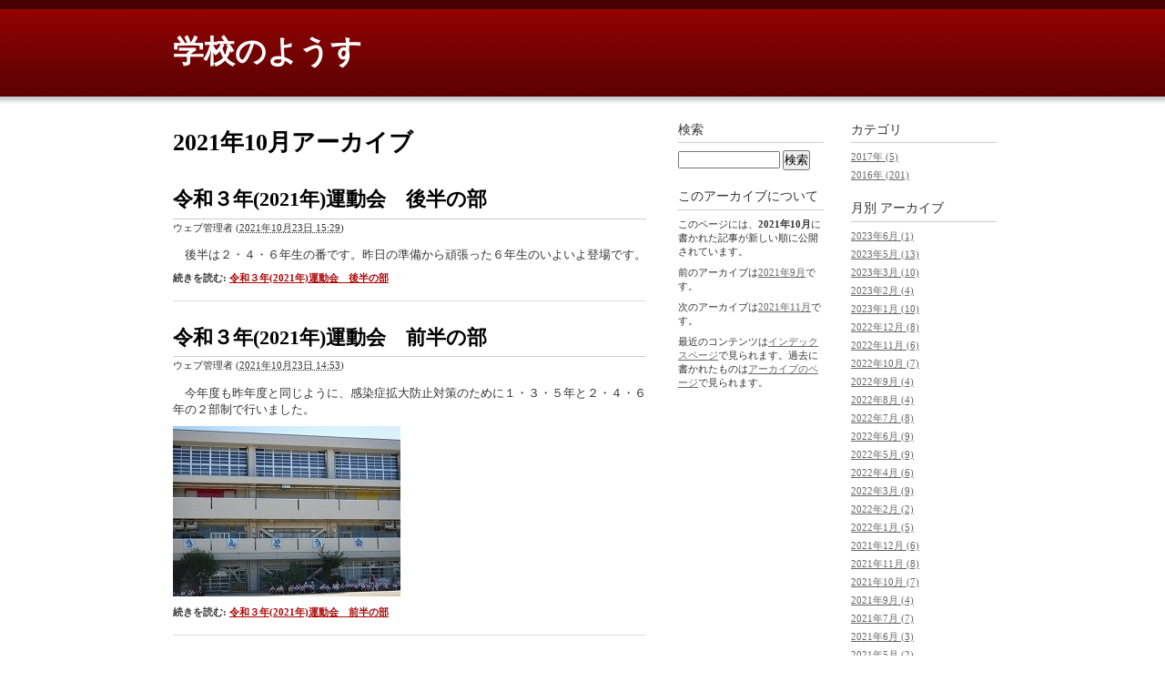

--- FILE ---
content_type: text/html
request_url: http://blog.suita.ed.jp/es/03-suita3/sui3-blog/2021/10/
body_size: 3556
content:
<!DOCTYPE html PUBLIC "-//W3C//DTD XHTML 1.0 Transitional//EN"
    "http://www.w3.org/TR/xhtml1/DTD/xhtml1-transitional.dtd">
<html xmlns="http://www.w3.org/1999/xhtml" id="sixapart-standard">
<head>
    <meta http-equiv="Content-Type" content="text/html; charset=UTF-8" />
<meta name="generator" content="Movable Type Pro" />
<link rel="stylesheet" href="http://blog.suita.ed.jp/es/03-suita3/sui3-blog/styles.css" type="text/css" />
<link rel="start" href="http://blog.suita.ed.jp/es/03-suita3/sui3-blog/" title="Home" />
<link rel="alternate" type="application/atom+xml" title="Recent Entries" href="http://blog.suita.ed.jp/es/03-suita3/sui3-blog/atom.xml" />
<script type="text/javascript" src="http://blog.suita.ed.jp/es/03-suita3/sui3-blog/mt.js"></script>

<link rel="canonical" href="http://blog.suita.ed.jp/es/03-suita3/sui3-blog/2021/10/" />


    <title>学校のようす: 2021年10月アーカイブ</title>


    <link rel="prev" href="http://blog.suita.ed.jp/es/03-suita3/sui3-blog/2021/09/" title="2021年9月" />
    <link rel="next" href="http://blog.suita.ed.jp/es/03-suita3/sui3-blog/2021/11/" title="2021年11月" />

</head>
<body id="classic-blog" class="mt-archive-listing mt-datebased-monthly-archive layout-wtt">
    <div id="container">
        <div id="container-inner">


            <div id="header">
    <div id="header-inner">
        <div id="header-content">


            <div id="header-name"><a href="http://blog.suita.ed.jp/es/03-suita3/sui3-blog/" accesskey="1">学校のようす</a></div>
            <div id="header-description"></div>

        </div>
    </div>
</div>



            <div id="content">
                <div id="content-inner">


                    <div id="alpha">
                        <div id="alpha-inner">


                            <h1 id="page-title" class="archive-title">2021年10月アーカイブ</h1>





                            
                            <div id="entry-87995" class="entry-asset asset hentry">
    <div class="asset-header">
        <h2 class="asset-name entry-title"><a href="http://blog.suita.ed.jp/es/03-suita3/sui3-blog/2021/10/2021-1.html" rel="bookmark">令和３年(2021年)運動会　後半の部</a></h2>
        <div class="asset-meta">
            <span class="byline">
    
                <span class="vcard author">ウェブ管理者</span> (<abbr class="published" title="2021-10-23T15:29:28+09:00">2021年10月23日 15:29</abbr>)
    
            </span>

            
            

        </div>
    </div>
    <div class="asset-content entry-content">

        <div class="asset-body">
            <p>　後半は２・４・６年生の番です。昨日の準備から頑張った６年生のいよいよ登場です。</p>
        </div>



        <div class="asset-more-link">
            続きを読む: <a href="http://blog.suita.ed.jp/es/03-suita3/sui3-blog/2021/10/2021-1.html#more" rel="bookmark">令和３年(2021年)運動会　後半の部</a>
        </div>

    </div>
    <div class="asset-footer"></div>
</div>


                            
                            <div id="entry-87991" class="entry-asset asset hentry">
    <div class="asset-header">
        <h2 class="asset-name entry-title"><a href="http://blog.suita.ed.jp/es/03-suita3/sui3-blog/2021/10/2021.html" rel="bookmark">令和３年(2021年)運動会　前半の部</a></h2>
        <div class="asset-meta">
            <span class="byline">
    
                <span class="vcard author">ウェブ管理者</span> (<abbr class="published" title="2021-10-23T14:53:29+09:00">2021年10月23日 14:53</abbr>)
    
            </span>

            
            

        </div>
    </div>
    <div class="asset-content entry-content">

        <div class="asset-body">
            <p>　今年度も昨年度と同じように、感染症拡大防止対策のために１・３・５年と２・４・６年の２部制で行いました。</p>
<p><img class="mt-image-none" src="http://blog.suita.ed.jp/es/03-suita3/sui3-blog/DSCF6362.jpg" alt="DSCF6362.jpg" width="250" height="187" /></p>
        </div>



        <div class="asset-more-link">
            続きを読む: <a href="http://blog.suita.ed.jp/es/03-suita3/sui3-blog/2021/10/2021.html#more" rel="bookmark">令和３年(2021年)運動会　前半の部</a>
        </div>

    </div>
    <div class="asset-footer"></div>
</div>


                            
                            <div id="entry-87952" class="entry-asset asset hentry">
    <div class="asset-header">
        <h2 class="asset-name entry-title"><a href="http://blog.suita.ed.jp/es/03-suita3/sui3-blog/2021/10/post-609.html" rel="bookmark">いよいよ明日　運動会</a></h2>
        <div class="asset-meta">
            <span class="byline">
    
                <span class="vcard author">ウェブ管理者</span> (<abbr class="published" title="2021-10-22T17:01:16+09:00">2021年10月22日 17:01</abbr>)
    
            </span>

            
            

        </div>
    </div>
    <div class="asset-content entry-content">

        <div class="asset-body">
            <p>　明日１０月２３日（土）いよいよ本校の運動会の日がやってきます。</p>
        </div>



        <div class="asset-more-link">
            続きを読む: <a href="http://blog.suita.ed.jp/es/03-suita3/sui3-blog/2021/10/post-609.html#more" rel="bookmark">いよいよ明日　運動会</a>
        </div>

    </div>
    <div class="asset-footer"></div>
</div>


                            
                            <div id="entry-87852" class="entry-asset asset hentry">
    <div class="asset-header">
        <h2 class="asset-name entry-title"><a href="http://blog.suita.ed.jp/es/03-suita3/sui3-blog/2021/10/post-608.html" rel="bookmark">運動会直前の練習風景２</a></h2>
        <div class="asset-meta">
            <span class="byline">
    
                <span class="vcard author">ウェブ管理者</span> (<abbr class="published" title="2021-10-21T10:22:42+09:00">2021年10月21日 10:22</abbr>)
    
            </span>

            
            

        </div>
    </div>
    <div class="asset-content entry-content">

        <div class="asset-body">
            <p>　本日は３年生と４年生、１年生と２年生、２年生と５年生、５年生と６年生が団体演技の練習を見合いました。</p>
        </div>



        <div class="asset-more-link">
            続きを読む: <a href="http://blog.suita.ed.jp/es/03-suita3/sui3-blog/2021/10/post-608.html#more" rel="bookmark">運動会直前の練習風景２</a>
        </div>

    </div>
    <div class="asset-footer"></div>
</div>


                            
                            <div id="entry-87774" class="entry-asset asset hentry">
    <div class="asset-header">
        <h2 class="asset-name entry-title"><a href="http://blog.suita.ed.jp/es/03-suita3/sui3-blog/2021/10/post-607.html" rel="bookmark">運動会直前の練習風景</a></h2>
        <div class="asset-meta">
            <span class="byline">
    
                <span class="vcard author">ウェブ管理者</span> (<abbr class="published" title="2021-10-20T13:21:20+09:00">2021年10月20日 13:21</abbr>)
    
            </span>

            
            

        </div>
    </div>
    <div class="asset-content entry-content">

        <div class="asset-body">
            <p>あと３日で運動会。練習にも熱が入っています。</p>
        </div>



        <div class="asset-more-link">
            続きを読む: <a href="http://blog.suita.ed.jp/es/03-suita3/sui3-blog/2021/10/post-607.html#more" rel="bookmark">運動会直前の練習風景</a>
        </div>

    </div>
    <div class="asset-footer"></div>
</div>


                            
                            <div id="entry-87119" class="entry-asset asset hentry">
    <div class="asset-header">
        <h2 class="asset-name entry-title"><a href="http://blog.suita.ed.jp/es/03-suita3/sui3-blog/2021/10/post-606.html" rel="bookmark">１０月全校集会</a></h2>
        <div class="asset-meta">
            <span class="byline">
    
                <span class="vcard author">ウェブ管理者</span> (<abbr class="published" title="2021-10-05T08:48:02+09:00">2021年10月 5日 08:48</abbr>)
    
            </span>

            
            

        </div>
    </div>
    <div class="asset-content entry-content">

        <div class="asset-body">
            <p>　１０月５日（火）全校集会を行いました。</p>
        </div>



        <div class="asset-more-link">
            続きを読む: <a href="http://blog.suita.ed.jp/es/03-suita3/sui3-blog/2021/10/post-606.html#more" rel="bookmark">１０月全校集会</a>
        </div>

    </div>
    <div class="asset-footer"></div>
</div>


                            
                            <div id="entry-87016" class="entry-asset asset hentry">
    <div class="asset-header">
        <h2 class="asset-name entry-title"><a href="http://blog.suita.ed.jp/es/03-suita3/sui3-blog/2021/10/post-605.html" rel="bookmark">本日から１０月、後半のスタートです。</a></h2>
        <div class="asset-meta">
            <span class="byline">
    
                <span class="vcard author">ウェブ管理者</span> (<abbr class="published" title="2021-10-01T09:42:55+09:00">2021年10月 1日 09:42</abbr>)
    
            </span>

            
            

        </div>
    </div>
    <div class="asset-content entry-content">

        <div class="asset-body">
            <p>　本日から１０月ですが、まだまだ暑いですね。</p>
        </div>



        <div class="asset-more-link">
            続きを読む: <a href="http://blog.suita.ed.jp/es/03-suita3/sui3-blog/2021/10/post-605.html#more" rel="bookmark">本日から１０月、後半のスタートです。</a>
        </div>

    </div>
    <div class="asset-footer"></div>
</div>




                            <div class="content-nav">
                                <a href="http://blog.suita.ed.jp/es/03-suita3/sui3-blog/2021/09/">&laquo; 2021年9月</a> |
                                <a href="http://blog.suita.ed.jp/es/03-suita3/sui3-blog/">メインページ</a> |
                                <a href="http://blog.suita.ed.jp/es/03-suita3/sui3-blog/archives.html">アーカイブ</a>
                                | <a href="http://blog.suita.ed.jp/es/03-suita3/sui3-blog/2021/11/">2021年11月 &raquo;</a>
                            </div>


                        </div>
                    </div>


                    <div id="beta">
    <div id="beta-inner">


    
    <div class="widget-archive widget-archive-category widget">
    <h3 class="widget-header">カテゴリ</h3>
    <div class="widget-content">
    
        
        <ul>
        
        
            <li><a href="http://blog.suita.ed.jp/es/03-suita3/sui3-blog/2017/">2017年 (5)</a>
        
        
            </li>
        
    
        
        
            <li><a href="http://blog.suita.ed.jp/es/03-suita3/sui3-blog/2016/">2016年 (201)</a>
        
        
            </li>
        
        </ul>
        
    
    </div>
</div>




    <div class="widget-archive-monthly widget-archive widget">
    <h3 class="widget-header">月別 <a href="http://blog.suita.ed.jp/es/03-suita3/sui3-blog/archives.html">アーカイブ</a></h3>
    <div class="widget-content">
        <ul>
        
            <li><a href="http://blog.suita.ed.jp/es/03-suita3/sui3-blog/2023/06/">2023年6月 (1)</a></li>
        
    
        
            <li><a href="http://blog.suita.ed.jp/es/03-suita3/sui3-blog/2023/05/">2023年5月 (13)</a></li>
        
    
        
            <li><a href="http://blog.suita.ed.jp/es/03-suita3/sui3-blog/2023/03/">2023年3月 (10)</a></li>
        
    
        
            <li><a href="http://blog.suita.ed.jp/es/03-suita3/sui3-blog/2023/02/">2023年2月 (4)</a></li>
        
    
        
            <li><a href="http://blog.suita.ed.jp/es/03-suita3/sui3-blog/2023/01/">2023年1月 (10)</a></li>
        
    
        
            <li><a href="http://blog.suita.ed.jp/es/03-suita3/sui3-blog/2022/12/">2022年12月 (8)</a></li>
        
    
        
            <li><a href="http://blog.suita.ed.jp/es/03-suita3/sui3-blog/2022/11/">2022年11月 (6)</a></li>
        
    
        
            <li><a href="http://blog.suita.ed.jp/es/03-suita3/sui3-blog/2022/10/">2022年10月 (7)</a></li>
        
    
        
            <li><a href="http://blog.suita.ed.jp/es/03-suita3/sui3-blog/2022/09/">2022年9月 (4)</a></li>
        
    
        
            <li><a href="http://blog.suita.ed.jp/es/03-suita3/sui3-blog/2022/08/">2022年8月 (4)</a></li>
        
    
        
            <li><a href="http://blog.suita.ed.jp/es/03-suita3/sui3-blog/2022/07/">2022年7月 (8)</a></li>
        
    
        
            <li><a href="http://blog.suita.ed.jp/es/03-suita3/sui3-blog/2022/06/">2022年6月 (9)</a></li>
        
    
        
            <li><a href="http://blog.suita.ed.jp/es/03-suita3/sui3-blog/2022/05/">2022年5月 (9)</a></li>
        
    
        
            <li><a href="http://blog.suita.ed.jp/es/03-suita3/sui3-blog/2022/04/">2022年4月 (6)</a></li>
        
    
        
            <li><a href="http://blog.suita.ed.jp/es/03-suita3/sui3-blog/2022/03/">2022年3月 (9)</a></li>
        
    
        
            <li><a href="http://blog.suita.ed.jp/es/03-suita3/sui3-blog/2022/02/">2022年2月 (2)</a></li>
        
    
        
            <li><a href="http://blog.suita.ed.jp/es/03-suita3/sui3-blog/2022/01/">2022年1月 (5)</a></li>
        
    
        
            <li><a href="http://blog.suita.ed.jp/es/03-suita3/sui3-blog/2021/12/">2021年12月 (6)</a></li>
        
    
        
            <li><a href="http://blog.suita.ed.jp/es/03-suita3/sui3-blog/2021/11/">2021年11月 (8)</a></li>
        
    
        
            <li><a href="http://blog.suita.ed.jp/es/03-suita3/sui3-blog/2021/10/">2021年10月 (7)</a></li>
        
    
        
            <li><a href="http://blog.suita.ed.jp/es/03-suita3/sui3-blog/2021/09/">2021年9月 (4)</a></li>
        
    
        
            <li><a href="http://blog.suita.ed.jp/es/03-suita3/sui3-blog/2021/07/">2021年7月 (7)</a></li>
        
    
        
            <li><a href="http://blog.suita.ed.jp/es/03-suita3/sui3-blog/2021/06/">2021年6月 (3)</a></li>
        
    
        
            <li><a href="http://blog.suita.ed.jp/es/03-suita3/sui3-blog/2021/05/">2021年5月 (2)</a></li>
        
    
        
            <li><a href="http://blog.suita.ed.jp/es/03-suita3/sui3-blog/2021/04/">2021年4月 (6)</a></li>
        
    
        
            <li><a href="http://blog.suita.ed.jp/es/03-suita3/sui3-blog/2021/03/">2021年3月 (6)</a></li>
        
    
        
            <li><a href="http://blog.suita.ed.jp/es/03-suita3/sui3-blog/2021/02/">2021年2月 (3)</a></li>
        
    
        
            <li><a href="http://blog.suita.ed.jp/es/03-suita3/sui3-blog/2021/01/">2021年1月 (3)</a></li>
        
    
        
            <li><a href="http://blog.suita.ed.jp/es/03-suita3/sui3-blog/2020/12/">2020年12月 (4)</a></li>
        
    
        
            <li><a href="http://blog.suita.ed.jp/es/03-suita3/sui3-blog/2020/11/">2020年11月 (10)</a></li>
        
    
        
            <li><a href="http://blog.suita.ed.jp/es/03-suita3/sui3-blog/2020/10/">2020年10月 (8)</a></li>
        
    
        
            <li><a href="http://blog.suita.ed.jp/es/03-suita3/sui3-blog/2020/09/">2020年9月 (6)</a></li>
        
    
        
            <li><a href="http://blog.suita.ed.jp/es/03-suita3/sui3-blog/2020/08/">2020年8月 (5)</a></li>
        
    
        
            <li><a href="http://blog.suita.ed.jp/es/03-suita3/sui3-blog/2020/07/">2020年7月 (7)</a></li>
        
    
        
            <li><a href="http://blog.suita.ed.jp/es/03-suita3/sui3-blog/2020/06/">2020年6月 (6)</a></li>
        
    
        
            <li><a href="http://blog.suita.ed.jp/es/03-suita3/sui3-blog/2020/05/">2020年5月 (8)</a></li>
        
    
        
            <li><a href="http://blog.suita.ed.jp/es/03-suita3/sui3-blog/2020/04/">2020年4月 (11)</a></li>
        
    
        
            <li><a href="http://blog.suita.ed.jp/es/03-suita3/sui3-blog/2020/03/">2020年3月 (4)</a></li>
        
    
        
            <li><a href="http://blog.suita.ed.jp/es/03-suita3/sui3-blog/2020/02/">2020年2月 (11)</a></li>
        
    
        
            <li><a href="http://blog.suita.ed.jp/es/03-suita3/sui3-blog/2020/01/">2020年1月 (11)</a></li>
        
    
        
            <li><a href="http://blog.suita.ed.jp/es/03-suita3/sui3-blog/2019/12/">2019年12月 (11)</a></li>
        
    
        
            <li><a href="http://blog.suita.ed.jp/es/03-suita3/sui3-blog/2019/11/">2019年11月 (8)</a></li>
        
    
        
            <li><a href="http://blog.suita.ed.jp/es/03-suita3/sui3-blog/2019/10/">2019年10月 (11)</a></li>
        
    
        
            <li><a href="http://blog.suita.ed.jp/es/03-suita3/sui3-blog/2019/09/">2019年9月 (5)</a></li>
        
    
        
            <li><a href="http://blog.suita.ed.jp/es/03-suita3/sui3-blog/2019/08/">2019年8月 (3)</a></li>
        
    
        
            <li><a href="http://blog.suita.ed.jp/es/03-suita3/sui3-blog/2019/07/">2019年7月 (16)</a></li>
        
    
        
            <li><a href="http://blog.suita.ed.jp/es/03-suita3/sui3-blog/2019/06/">2019年6月 (6)</a></li>
        
    
        
            <li><a href="http://blog.suita.ed.jp/es/03-suita3/sui3-blog/2019/05/">2019年5月 (1)</a></li>
        
    
        
            <li><a href="http://blog.suita.ed.jp/es/03-suita3/sui3-blog/2019/04/">2019年4月 (8)</a></li>
        
    
        
            <li><a href="http://blog.suita.ed.jp/es/03-suita3/sui3-blog/2019/03/">2019年3月 (7)</a></li>
        
    
        
            <li><a href="http://blog.suita.ed.jp/es/03-suita3/sui3-blog/2019/02/">2019年2月 (13)</a></li>
        
    
        
            <li><a href="http://blog.suita.ed.jp/es/03-suita3/sui3-blog/2019/01/">2019年1月 (11)</a></li>
        
    
        
            <li><a href="http://blog.suita.ed.jp/es/03-suita3/sui3-blog/2018/12/">2018年12月 (9)</a></li>
        
    
        
            <li><a href="http://blog.suita.ed.jp/es/03-suita3/sui3-blog/2018/11/">2018年11月 (14)</a></li>
        
    
        
            <li><a href="http://blog.suita.ed.jp/es/03-suita3/sui3-blog/2018/10/">2018年10月 (22)</a></li>
        
    
        
            <li><a href="http://blog.suita.ed.jp/es/03-suita3/sui3-blog/2018/09/">2018年9月 (4)</a></li>
        
    
        
            <li><a href="http://blog.suita.ed.jp/es/03-suita3/sui3-blog/2018/08/">2018年8月 (3)</a></li>
        
    
        
            <li><a href="http://blog.suita.ed.jp/es/03-suita3/sui3-blog/2018/07/">2018年7月 (12)</a></li>
        
    
        
            <li><a href="http://blog.suita.ed.jp/es/03-suita3/sui3-blog/2018/06/">2018年6月 (12)</a></li>
        
    
        
            <li><a href="http://blog.suita.ed.jp/es/03-suita3/sui3-blog/2018/05/">2018年5月 (9)</a></li>
        
    
        
            <li><a href="http://blog.suita.ed.jp/es/03-suita3/sui3-blog/2018/03/">2018年3月 (11)</a></li>
        
    
        
            <li><a href="http://blog.suita.ed.jp/es/03-suita3/sui3-blog/2018/02/">2018年2月 (16)</a></li>
        
    
        
            <li><a href="http://blog.suita.ed.jp/es/03-suita3/sui3-blog/2018/01/">2018年1月 (5)</a></li>
        
    
        
            <li><a href="http://blog.suita.ed.jp/es/03-suita3/sui3-blog/2017/12/">2017年12月 (16)</a></li>
        
    
        
            <li><a href="http://blog.suita.ed.jp/es/03-suita3/sui3-blog/2017/11/">2017年11月 (21)</a></li>
        
    
        
            <li><a href="http://blog.suita.ed.jp/es/03-suita3/sui3-blog/2017/10/">2017年10月 (15)</a></li>
        
    
        
            <li><a href="http://blog.suita.ed.jp/es/03-suita3/sui3-blog/2017/09/">2017年9月 (23)</a></li>
        
    
        
            <li><a href="http://blog.suita.ed.jp/es/03-suita3/sui3-blog/2017/08/">2017年8月 (3)</a></li>
        
    
        
            <li><a href="http://blog.suita.ed.jp/es/03-suita3/sui3-blog/2017/07/">2017年7月 (26)</a></li>
        
    
        
            <li><a href="http://blog.suita.ed.jp/es/03-suita3/sui3-blog/2017/06/">2017年6月 (31)</a></li>
        
    
        
            <li><a href="http://blog.suita.ed.jp/es/03-suita3/sui3-blog/2017/05/">2017年5月 (21)</a></li>
        
    
        
            <li><a href="http://blog.suita.ed.jp/es/03-suita3/sui3-blog/2017/04/">2017年4月 (6)</a></li>
        
    
        
            <li><a href="http://blog.suita.ed.jp/es/03-suita3/sui3-blog/2017/03/">2017年3月 (17)</a></li>
        
    
        
            <li><a href="http://blog.suita.ed.jp/es/03-suita3/sui3-blog/2017/02/">2017年2月 (16)</a></li>
        
    
        
            <li><a href="http://blog.suita.ed.jp/es/03-suita3/sui3-blog/2017/01/">2017年1月 (7)</a></li>
        
    
        
            <li><a href="http://blog.suita.ed.jp/es/03-suita3/sui3-blog/2016/12/">2016年12月 (24)</a></li>
        
    
        
            <li><a href="http://blog.suita.ed.jp/es/03-suita3/sui3-blog/2016/11/">2016年11月 (14)</a></li>
        
    
        
            <li><a href="http://blog.suita.ed.jp/es/03-suita3/sui3-blog/2016/10/">2016年10月 (26)</a></li>
        
    
        
            <li><a href="http://blog.suita.ed.jp/es/03-suita3/sui3-blog/2016/09/">2016年9月 (26)</a></li>
        
    
        
            <li><a href="http://blog.suita.ed.jp/es/03-suita3/sui3-blog/2016/08/">2016年8月 (10)</a></li>
        
    
        
            <li><a href="http://blog.suita.ed.jp/es/03-suita3/sui3-blog/2016/07/">2016年7月 (17)</a></li>
        
    
        
            <li><a href="http://blog.suita.ed.jp/es/03-suita3/sui3-blog/2016/06/">2016年6月 (16)</a></li>
        
    
        
            <li><a href="http://blog.suita.ed.jp/es/03-suita3/sui3-blog/2016/05/">2016年5月 (17)</a></li>
        
    
        
            <li><a href="http://blog.suita.ed.jp/es/03-suita3/sui3-blog/2016/04/">2016年4月 (11)</a></li>
        
        </ul>
    </div>
</div>
        
    



<div class="widget-pages widget">
    <h3 class="widget-header">ウェブページ</h3>
    <div class="widget-content">
        <ul>
    
            <li class="page page-95233"><a href="http://blog.suita.ed.jp/es/03-suita3/sui3-blog/g-o-o-d-m-o-r-n-i-n-g.html">g o o d   m o r n i n g</a></li>
    
            <li class="page page-95232"><a href="http://blog.suita.ed.jp/es/03-suita3/sui3-blog/good-morning.html">good  morning</a></li>
    
            <li class="page page-95113"><a href="http://blog.suita.ed.jp/es/03-suita3/sui3-blog/post.html">３・５年生　ペア交流</a></li>
    
    
        </ul>
    </div>
</div>

<div class="widget-syndication widget">
    <div class="widget-content">
        <ul>
            <li><img src="http://blog.suita.ed.jp/mt-static/images/status_icons/feed.gif" alt="購読する" width="9" height="9" /> <a href="http://blog.suita.ed.jp/es/03-suita3/sui3-blog/atom.xml">このブログを購読</a></li>

        </ul>
    </div>
</div>
<div class="widget-powered widget">
    <div class="widget-content">
        <a href="http://www.sixapart.jp/movabletype/"><img src="http://blog.suita.ed.jp/mt-static/images/bug-pbmt-white.png" alt="Powered by Movable Type 7.9.9" width="80" height="61" /></a>
    </div>
</div>



    </div>
</div>



    
<div id="gamma">
    <div id="gamma-inner">
    <div class="widget-search widget">
    <h3 class="widget-header">検索</h3>
    <div class="widget-content">
        <form method="get" action="http://blog.suita.ed.jp/mt/mt-search.cgi">
            <input type="text" id="search" class="ti" name="search" value="" />

            <input type="hidden" name="IncludeBlogs" value="740" />

            <input type="hidden" name="limit" value="20" />
            <input type="submit" accesskey="4" value="検索" />
        </form>
    </div>
</div>

<div class="widget-about-this-page widget">
    <h3 class="widget-header">

    
        このアーカイブについて
    


    </h3>
    <div class="widget-content">





        <p class="first">このページには、<strong>2021年10月</strong>に書かれた記事が新しい順に公開されています。</p>
    
        <p>前のアーカイブは<a href="http://blog.suita.ed.jp/es/03-suita3/sui3-blog/2021/09/">2021年9月</a>です。</p>
    
    
        <p>次のアーカイブは<a href="http://blog.suita.ed.jp/es/03-suita3/sui3-blog/2021/11/">2021年11月</a>です。</p>
    


        <p>最近のコンテンツは<a href="http://blog.suita.ed.jp/es/03-suita3/sui3-blog/">インデックスページ</a>で見られます。過去に書かれたものは<a href="http://blog.suita.ed.jp/es/03-suita3/sui3-blog/archives.html">アーカイブのページ</a>で見られます。</p>

    </div>
</div>


    </div>
</div>




                </div>
            </div>


            <div id="footer">
    <div id="footer-inner">
        <div id="footer-content">
            <div class="widget-powered widget">
                <div class="widget-content">
                    Powered by <a href="http://www.sixapart.jp/movabletype/">Movable Type Pro</a>
                </div>
            </div>

        </div>
    </div>
</div>



        </div>
    </div>
</body>
</html>
